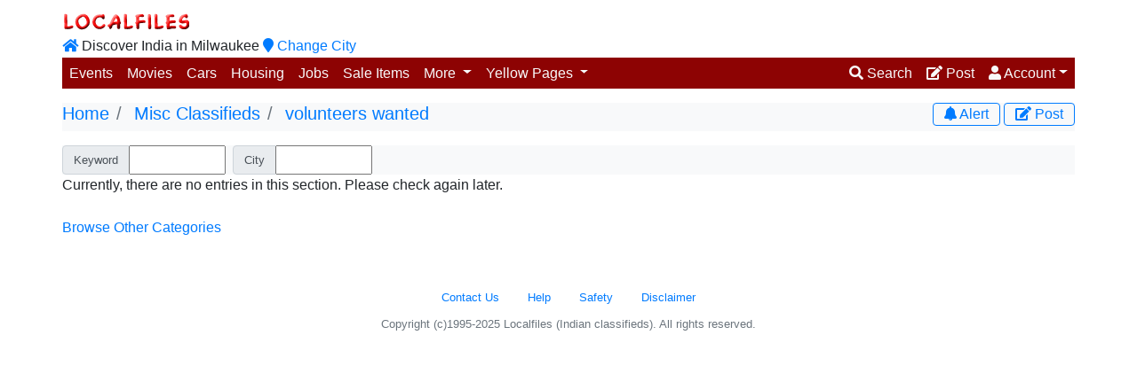

--- FILE ---
content_type: text/html;charset=UTF-8
request_url: https://localfiles.com/cf/gen/GenMisc.cfm?CityCode=MKE&categorycode=mis&dynamic=yes&tag=volunteers%20wanted
body_size: 35264
content:


	
	
	
	
	
	
	
	
	


	

	

	

	


		
		

		

		
		
			
		
		
		
		
			
			
		

		
		

		
		

		
		

		
		
		

		
		











	
		
	

	
		
	

	
		
	






    
        
    































	
























<!doctype html>
<html lang="en" xmlns:fb="http://ogp.me/ns/fb#" xmlns:og="http://ogp.me/ns#">
<head>
<!-- Google tag (gtag.js) -->
<script async src="https://www.googletagmanager.com/gtag/js?id=G-90TT2DS0W9"></script>
<script>
window.dataLayer = window.dataLayer || [];
function gtag(){dataLayer.push(arguments);}
gtag('js', new Date());
gtag('config', 'G-90TT2DS0W9');
</script>
<title>Resource of Indian Business Listing Indian Travel Companion, Ride Share/Car Pool in milwaukee</title>
<meta http-equiv="Content-Type" content="text/html; charset=UTF-8" />
<meta name="viewport" content="width=device-width, initial-scale=1, shrink-to-fit=no">
<meta property="fb:app_id" content="13331330065"/>
<meta property="og:type" content="website">
<meta property="og:image" content="https://localfiles.com/graphics/ogi/MIS.jpg">
<meta property="og:image:height" content="300">
<meta property="og:image:height" content="300">
<meta property="og:url" content="https://localfiles.com/indian/milwaukee/classifieds/misc/list_1.htm">
<meta property="og:description" content="Indian Miscellaneous help in repairing in milwaukee, Desi travel partner, ride share, home food, chapatis in milwaukee, Looking for Indian Beautician, Threading in milwaukee, Indian Tutor, immigration query in milwaukee, Query for Parents Visa, Indian Medical Insurance in milwaukee">
<meta property="og:title" content="Resource of Indian Business Listing Indian Travel Companion, Ride Share/Car Pool in milwaukee">
<META NAME="DESCRIPTION" content="Indian Miscellaneous help in repairing in milwaukee, Desi travel partner, ride share, home food, chapatis in milwaukee, Looking for Indian Beautician, Threading in milwaukee, Indian Tutor, immigration query in milwaukee, Query for Parents Visa, Indian Medical Insurance in milwaukee">
<META NAME="keywords" CONTENT="Looking for Indian friends, threading in milwaukee, need north south Indian home food & chapattis in milwaukee, wanted child care/nanny/old age care help in milwaukee, Need indian tutor, Need Indian Badminton/cricket team in milwaukee, Looking for Indian plumber or handy person milwaukee">
<meta http-equiv="Cache-Control" content="no-cache, no-store, must-revalidate" />
<meta http-equiv="Pragma" content="no-cache" />
<meta http-equiv="Expires" content="0" />
<link rel="stylesheet" href="https://maxcdn.bootstrapcdn.com/bootstrap/4.0.0/css/bootstrap.min.css" integrity="sha384-Gn5384xqQ1aoWXA+058RXPxPg6fy4IWvTNh0E263XmFcJlSAwiGgFAW/dAiS6JXm" crossorigin="anonymous">
<link rel="stylesheet" href="https://use.fontawesome.com/releases/v5.0.13/css/all.css" integrity="sha384-DNOHZ68U8hZfKXOrtjWvjxusGo9WQnrNx2sqG0tfsghAvtVlRW3tvkXWZh58N9jp" crossorigin="anonymous">
<link rel="stylesheet" href="https://cdnjs.cloudflare.com/ajax/libs/bootstrap-datepicker/1.8.0/css/bootstrap-datepicker3.css">
<link rel="stylesheet" href="https://cdnjs.cloudflare.com/ajax/libs/summernote/0.8.10/summernote-bs4.css">
<style>
.banner350 {
max-width:350px;
}
.banner100 {
max-width:100px;
}
.banner300 {
max-width:300px;
}
.mandatory {
color: green;
font-weight: bold;
}
.lg-link {
decoration: none;
}
.featured {
background-color:#F2FFBF;
}
.pageTitle {
color:#8d0303;
}
.pageSubTitle {
color:#8d0303;
}
.entryLabel {
font-weight:bold;
min-width: 110px;
}
#entry-slideshow .carousel-control-prev-icon,
#entry-slideshow .carousel-control-next-icon {
height: 25px;
width: 25px;
outline: black;
background-size: 100%, 100%;
border-radius: 50%;
border: 0px solid black;
background-image: none;
}
#entry-slideshow .carousel-control-next-icon:after
{
content: '>';
font-size: 55px;
color: #4B515D;
}
#entry-slideshow .carousel-control-prev-icon:after {
content: '<';
font-size: 55px;
color: #4B515D;
}
#entry-slideshow .carousel-caption {
color: #4B515D;
position: relative;
left: auto;
right: auto;
}
#entry-slideshow .dropdown-header {
color: #4B515D3;
}
#entry-slideshow .carousel-indicators li {
background-color: #999;
background-color: rgba(70,70,70,.25);
}
#entry-slideshow .carousel-indicators .active {
background-color: #444;
}
@media only screen and (max-width: 576px) {
li.breadcrumb-item {
font-size: 14px;
}
}
.nav-tabs li a {font-weight: bold;}
</style>
<script src="https://ajax.googleapis.com/ajax/libs/jquery/3.3.1/jquery.min.js"></script>
<script>
$(document).ready(function(){
if (navigator.userAgent.includes("LocalfilesWebView")) {
$('.hide-in-app').hide();
}
});
</script>
</head>
<body>
<div class="container m-0 p-xs-1 p-sm-0 m-auto">
<!-- saved from url=(0073)https://localfiles.com/production/cf/genpages/genCity_menu.cfm?reinit=yes -->
<html><head><meta http-equiv="Content-Type" content="text/html; charset=UTF-8"><link type="text/css" rel="stylesheet" href="chrome-extension://pioclpoplcdbaefihamjohnefbikjilc/content.css"></head><body><div class="modal fade" id="cityMenu" tabindex="-1" role="dialog" aria-labelledby="changeCity" aria-hidden="true">
<div class="modal-dialog modal-dialog-centered modal-lg" role="document">
<div class="modal-content">
<div class="modal-header">
<h5 class="modal-title" id="changeCity">Select a city</h5>
<button type="button" class="close" data-dismiss="modal" aria-label="Close">
<span aria-hidden="true">Ã—</span>
</button>
</div>
<div class="modal-body">
<div class="row text-truncate">
<div class="col-6 col-lg-4 col-xl-3"><a href="https://localfiles.com/indian/alabama">Alabama</a></div>
<div class="col-6 col-lg-4 col-xl-3"><a href="https://localfiles.com/indian/austin">Austin</a></div>
<div class="col-6 col-lg-4 col-xl-3"><a href="https://localfiles.com/indian/bayarea">Bayarea</a></div>
<div class="col-6 col-lg-4 col-xl-3"><a href="https://localfiles.com/indian/bentonville">Bentonville</a></div>
<div class="col-6 col-lg-4 col-xl-3"><a href="https://localfiles.com/indian/boston">Boston</a></div>
<div class="col-6 col-lg-4 col-xl-3"><a href="https://localfiles.com/indian/charlotte_nc">Charlotte NC</a></div>
<div class="col-6 col-lg-4 col-xl-3"><a href="https://localfiles.com/indian/chicago">Chicago</a></div>
<div class="col-6 col-lg-4 col-xl-3"><a href="https://localfiles.com/indian/cincinnati">Cincinnati</a></div>
<div class="col-6 col-lg-4 col-xl-3"><a href="https://localfiles.com/indian/cleveland">Cleveland</a></div>
<div class="col-6 col-lg-4 col-xl-3"><a href="https://localfiles.com/indian/colorado_springs">Colorado Springs</a></div>
<div class="col-6 col-lg-4 col-xl-3"><a href="https://localfiles.com/indian/columbus">Columbus</a></div>
<div class="col-6 col-lg-4 col-xl-3"><a href="https://localfiles.com/indian/connecticut">Connecticut</a></div>
<div class="col-6 col-lg-4 col-xl-3"><a href="https://localfiles.com/indian/dallas">Dallas</a></div>
<div class="col-6 col-lg-4 col-xl-3"><a href="https://localfiles.com/indian/denver">Denver</a></div>
<div class="col-6 col-lg-4 col-xl-3"><a href="https://localfiles.com/indian/detroit">Detroit</a></div>
<div class="col-6 col-lg-4 col-xl-3"><a href="https://localfiles.com/indian/fortmyers">Fort Myers</a></div>
<div class="col-6 col-lg-4 col-xl-3"><a href="https://localfiles.com/indian/houston">Houston</a></div>
<div class="col-6 col-lg-4 col-xl-3"><a href="https://localfiles.com/indian/Indianapolis">Indianapolis</a></div>
<div class="col-6 col-lg-4 col-xl-3"><a href="https://localfiles.com/indian/iowa">Iowa </a></div>
<div class="col-6 col-lg-4 col-xl-3"><a href="https://localfiles.com/indian/kansascity">KansasCity</a></div>
<div class="col-6 col-lg-4 col-xl-3"><a href="https://localfiles.com/indian/las_vegas">Las Vegas</a></div>
<div class="col-6 col-lg-4 col-xl-3"><a href="https://localfiles.com/indian/little_rock">Little Rock</a></div>
<div class="col-6 col-lg-4 col-xl-3"><a href="https://localfiles.com/indian/los_angeles">Los Angeles</a></div>
<div class="col-6 col-lg-4 col-xl-3"><a href="https://localfiles.com/indian/lubbock">Lubbock</a></div>
<div class="col-6 col-lg-4 col-xl-3"><a href="https://localfiles.com/indian/miami">Miami</a></div>
<div class="col-6 col-lg-4 col-xl-3"><a href="https://localfiles.com/indian/milwaukee">Milwaukee</a></div>
<div class="col-6 col-lg-4 col-xl-3"><a href="https://localfiles.com/indian/minneapolis">Minneapolis</a></div>
<div class="col-6 col-lg-4 col-xl-3"><a href="https://localfiles.com/indian/new_jersey">New Jersey</a></div>
<div class="col-6 col-lg-4 col-xl-3"><a href="https://localfiles.com/indian/New_York">New York</a></div>
<div class="col-6 col-lg-4 col-xl-3"><a href="https://localfiles.com/indian/oklahomacity">OklahomaCity</a></div>
<div class="col-6 col-lg-4 col-xl-3"><a href="https://localfiles.com/indian/omaha">Omaha</a></div>
<div class="col-6 col-lg-4 col-xl-3"><a href="https://localfiles.com/indian/orlando">Orlando</a></div>
<div class="col-6 col-lg-4 col-xl-3"><a href="https://localfiles.com/indian/phoenix">Phoenix</a></div>
<div class="col-6 col-lg-4 col-xl-3"><a href="https://localfiles.com/indian/pittsburgh">Pittsburgh</a></div>
<div class="col-6 col-lg-4 col-xl-3"><a href="https://localfiles.com/indian/portland">Portland</a></div>
<div class="col-6 col-lg-4 col-xl-3"><a href="https://localfiles.com/indian/richmond">Richmond</a></div>
<div class="col-6 col-lg-4 col-xl-3"><a href="https://localfiles.com/indian/salt_lake_city">Salt Lake City</a></div>
<div class="col-6 col-lg-4 col-xl-3"><a href="https://localfiles.com/indian/san_diego">San Diego</a></div>
<div class="col-6 col-lg-4 col-xl-3"><a href="https://localfiles.com/indian/seattle">Seattle</a></div>
<div class="col-6 col-lg-4 col-xl-3"><a href="https://localfiles.com/indian/st_louis">St. Louis</a></div>
<div class="col-6 col-lg-4 col-xl-3"><a href="https://localfiles.com/indian/tampa">Tampa</a></div>
<div class="col-6 col-lg-4 col-xl-3"><a href="https://localfiles.com/indian/tulsa">Tulsa</a></div>
<div class="col-6 col-lg-4 col-xl-3"><a href="https://localfiles.com/indian/washington_dc">Washington DC</a></div>
</div>
</div>
<div class="modal-footer">
<button type="button" class="btn btn-secondary" data-dismiss="modal">Close</button>
</div>
</div>
</div>
</div>
<!-- LF??SUCCESS??LF -->
</body></html>
<script language="javascript">
$(function() {
var userEmail = getCookie('LFUSER');
var lfadmin = getCookie('LFADMIN');
if(userEmail != null) {
$('#login-link-1').hide();
$('#signup-link-1').hide();
$('#login-link-2').hide();
$('#signup-link-2').hide();
if(lfadmin != null){
$('#admin-link-1').show();
$('#admin-link-2').show();
}
else {
$('#admin-link-1').hide();
$('#admin-link-2').hide();
}
}
else {
$('#logout-link-1').hide();
$('#logout-link-2').hide();
$('#admin-link-1').hide();
$('#admin-link-2').hide();
}
if (navigator.userAgent.includes("LocalfilesWebView")) {
$('#lfslogan').hide();
$('#lfnavbar').hide();
}
});
</script>
<div id="lfslogan" class="hide-in-app row mb-1">
<div class="col-xs-6 col-md-7 col-lg-8 float-right mr-auto d-none d-md-block h6 align-text-bottom mt-2 mb-0 pb-0">
<a href="https://localfiles.com/index.aspx?showmain=yes"><img src="/graphics/localfiles.gif"></a>
<br/><a href="/indian/milwaukee/Index.htm"><i class="fas fa-home"></i></a> Discover India in Milwaukee
<a href="cityMenu" class="lg-link" data-toggle="modal" data-target="#cityMenu">
<i class="fas fa-map-marker"></i> <span class="d-none d-lg-inline">Change City
</a>
</div>
<div class="col-xs-6 col-md-5 col-lg-4 float-right m-auto text-center">
</div>
</div>
<nav id="lfnavbar" class="hide-in-app navbar navbar-expand-md navbar-toggleable-xl m-0 p-0" style="height:35px;background-color: #8d0303;">
<a class="d-md-none text-light" href="/indian/milwaukee/Index.htm"><i class="fas fa-home"></i></a>
<a href="https://localfiles.com/index.aspx?showmain=yes" class="d-md-none text-light">&nbsp;Localfiles</a>
<a href="cityMenu" class="d-md-none text-light" data-toggle="modal" data-target="#cityMenu">
&nbsp;Milwaukee <i class="fas fa-map-marker"></i> <span class="d-none d-sm-inline">Change City</a>
<ul class="navbar-nav m-0 p-0" id="collapsibleNavbar">
<li class="nav-item d-none d-md-inline"><a class="nav-link text-light" data-toggle="tooltip" title="Events" href="/indian/milwaukee/classifieds/events/list_1.htm">Events</a></li>
<li class="nav-item d-none d-md-inline"><a class="nav-link text-light" data-toggle="tooltip" title="Movies" href="/indian/milwaukee/classifieds/movies/list_1.htm">Movies</a></li>
<li class="nav-item d-none d-md-inline"><a class="nav-link text-light" data-toggle="tooltip" title="Cars" href="/indian/milwaukee/classifieds/car_auto/list_1.htm">Cars</a></li>
<li class="nav-item d-none d-md-inline"><a class="nav-link text-light" data-toggle="tooltip" title="Apartments" href="/indian/milwaukee/classifieds/housing_apt_room_mates/list_1.htm">Housing</a></li>
<li class="nav-item d-none d-md-inline"><a class="nav-link text-light" data-toggle="tooltip" title="Jobs" href="/indian/milwaukee/classifieds/jobs/list_1.htm">Jobs</a></li>
<li class="nav-item d-none d-md-inline"><a class="nav-link text-light" data-toggle="tooltip" title="Sale Items" href="/indian/milwaukee/classifieds/sale_items/list_1.htm">Sale Items</a></li>
<li class="nav-item dropdown d-none d-md-inline">
<a class="nav-link dropdown-toggle text-light" href="#" id="navbardrop2" data-toggle="dropdown">
More
</a>
<div class="dropdown-menu m-0 p-0">
<a class="dropdown-item" data-toggle="tooltip" title="Announcements, News" href="/indian/milwaukee/news/news/list_1.htm">Announcements</a>
<a class="dropdown-item" data-toggle="tooltip" title="Coupons Deal Savings" href="/indian/milwaukee/classifieds/deals/list_1.htm">Coupons/Deals</a>
<div class="dropdown-divider"></div>
<h5 class="dropdown-header">Misc Classifieds</h5>
<a class="dropdown-item pl-5" href="/cf/gen/GenMisc.cfm?CityCode=MKE&categorycode=mis&dynamic=yes&tag=ride%20share%2Fcar%20pool">ride share/car pool</a>
<a class="dropdown-item pl-5" href="/cf/gen/GenMisc.cfm?CityCode=MKE&categorycode=mis&dynamic=yes&tag=travel%20companion">travel companion</a>
<a class="dropdown-item pl-5" href="/cf/gen/GenMisc.cfm?CityCode=MKE&categorycode=mis&dynamic=yes&tag=volunteers%20wanted">volunteers wanted</a>
<a class="dropdown-item pl-5" href="/cf/gen/GenMisc.cfm?CityCode=MKE&categorycode=mis&dynamic=yes&tag=child%20care%20wanted">child care wanted</a>
<a class="dropdown-item pl-5" href="/cf/gen/GenMisc.cfm?CityCode=MKE&categorycode=mis&dynamic=yes&tag=Home%20food%20wanted">Home food wanted</a>
<a class="dropdown-item pl-5" href="/cf/gen/GenMisc.cfm?CityCode=MKE&categorycode=mis&dynamic=yes&tag=Want%20to%20make%20friends">Want to make friends</a>
<a class="dropdown-item font-weight-bold pl-5" href="/cf/gen/GenMisc.cfm?CityCode=MKE&categorycode=mis&dynamic=yes">See All..</a>
<div class="dropdown-divider"></div>
<a class="dropdown-item" data-toggle="tooltip" title="Beauty, Cleaning and other household tips" href="/cf/gen/GenTips.cfm?citycode=MKE&categorycode=TIPS&dynamic=yes">Tips</a>
<a class="dropdown-item" data-toggle="tooltip" title="Find/Share Recipe" href="/cf/gen/GenRecipe.cfm?citycode=MKE&categorycode=REC&dynamic=yes">Recipe</a>
<div class="dropdown-divider"></div>
</div>
</li>
<li class="nav-item dropdown d-none d-md-inline">
<a class="nav-link dropdown-toggle text-light mb-0" href="#" id="navbardrop1" data-toggle="dropdown">
Yellow Pages
</a>
<div class="dropdown-menu">
<a class="dropdown-item" data-toggle="tooltip" title="Beauty" href="/indian/milwaukee/yellow_pages/beauty_salon/list_1.htm">Beauty Parlor/Saloons</a>
<a class="dropdown-item" data-toggle="tooltip" title="Child Care" href="/indian/milwaukee/yellow_pages/child_care_day_care/list_1.htm">Child Care Providers</a>
<a class="dropdown-item" data-toggle="tooltip" title="Cricket" href="/indian/milwaukee/yellow_pages/cricket/list_1.htm">Cricket/Sports Clubs/Stores</a>
<a class="dropdown-item" data-toggle="tooltip" title="Grocery" href="/indian/milwaukee/yellow_pages/grocers/list_1.htm">Grocers</a>
<a class="dropdown-item" data-toggle="tooltip" title="Home Food" href="/indian/milwaukee/yellow_pages/home_food/list_1.htm">Home Food/Catering</a>
<a class="dropdown-item" data-toggle="tooltip" title="Real Estate" href="/indian/milwaukee/yellow_pages/realtors/list_1.htm">Realtors/ Mortgage Brokers</a>
<a class="dropdown-item" data-toggle="tooltip" title="Restaurants" href="/indian/milwaukee/yellow_pages/restaurants/list_1.htm">Restaurants</a>
<a class="dropdown-item" data-toggle="tooltip" title="Religious" href="/indian/milwaukee/yellow_pages/religious_worship_place/list_1.htm">Worship/Meditation Center</a>
<div class="dropdown-divider"></div>
<a class="dropdown-item font-weight-bold" href="/cf/GenYellowPageIndex.cfm?CityCode=MKE">See All..</a>
</div>
</li>
</ul>
<ul class="navbar-nav navbar-right text-light ml-auto">
<li class="nav-item d-none d-md-inline">
<a class="nav-link text-light" href="/cf/entry/search.cfm?citycode=MKE"><i class="fas fa-search"></i> <span class="d-none d-lg-inline">Search</span></a>
</li>
<li class="nav-item d-none d-md-inline">
<a class="nav-link text-light" href="/cf/CategorySelector.cfm?CityCode=MKE"><i class="fas fa-edit"></i> <span class="d-none d-lg-inline">Post</span></a>
</li>
<li class="nav-item dropdown d-none d-md-inline">
<a class="nav-link dropdown-toggle text-light" href="#" id="navbardrop" data-toggle="dropdown"><i class="fas fa-user"></i> <span class="d-none d-lg-inline">Account</span></a>
<div class="dropdown-menu dropdown-menu-right m-0 p-0">
<a class="dropdown-item" href="/cf/user/entries.cfm?CityCode=MKE"><i class="fas fa-edit"></i> My Entries</a>
<a class="dropdown-item" href="/cf/user/alerts.cfm?CityCode=MKE"><i class="far fa-bell"></i> My Alerts</a>
<a class="dropdown-item" href="/cf/user/editProfile.cfm?CityCode=MKE"><i class="fas fa-user"></i> My Profile</a>
<a class="dropdown-item" id="login-link-1" href="/cf/login.cfm?CityCode=MKE"><i class="fas fa-sign-in-alt"></i> Login</a>
<a class="dropdown-item" id="logout-link-1" href="/cf/user/PrcUser.cfm?CityCode=MKE&Action=logout"><i class="fas fa-sign-out-alt"></i> logout</a>
<a class="dropdown-item" id="signup-link-1" href="/cf/login.cfm?CityCode=MKE&activeTab=signup"><i class="fas fa-user-plus"></i> Sign-Up</a>
<a class="dropdown-item" id="admin-link-1" href="/cf/admin/index.cfm?CityCode=MKE"><i class="fas fa-user-lock"></i> Admin</a>
</div>
</li>
<li class="nav-item dropdown d-inline d-md-none" style="z-index:2000;">
<a class="nav-link text-light pr-1" data-toggle="dropdown" data-target="#fullMenu" href="#"><i class="fas fa-bars"></i></a>
</li>
</ul>
<div class="dropdown-menu dropdown-menu-right m-0 p-0 w-100" id="fullMenu">
<a class="dropdown-item" href="/indian/milwaukee/Index.htm">Home</a>
<div class="dropdown-divider"></div>
<h5 class="dropdown-header">My Account</h5>
<a class="dropdown-item" href="/cf/entry/search.cfm?citycode=MKE"><i class="fas fa-search"></i> Search</a>
<a class="dropdown-item" href="/cf/CategorySelector.cfm?CityCode=MKE"><i class="fas fa-edit"></i> Post</a>
<a class="dropdown-item" href="/cf/user/entries.cfm?CityCode=MKE"><i class="fas fa-edit"></i> My Entries</a>
<a class="dropdown-item" href="/cf/user/alerts.cfm?CityCode=MKE"><i class="far fa-bell"></i> My Alerts</a>
<a class="dropdown-item" href="/cf/user/editProfile.cfm?CityCode=MKE"><i class="fas fa-user"></i> My Profile</a>
<a class="dropdown-item" id="login-link-2" href="/cf/login.cfm?CityCode=MKE"><i class="fas fa-sign-in-alt"></i> Login</a>
<a class="dropdown-item" id="logout-link-2" href="/cf/user/PrcUser.cfm?CityCode=MKE&Action=logout"><i class="fas fa-sign-out-alt"></i> logout</a>
<a class="dropdown-item" id="signup-link-2" href="/cf/login.cfm?CityCode=MKE&activeTab=signup"><i class="fas fa-user-plus"></i> Sign-Up</a>
<a class="dropdown-item" id="admin-link-2" href="/cf/admin/index.cfm?CityCode=MKE"><i class="fas fa-user-lock"></i> Admin</a>
<div class="dropdown-divider"></div>
<h5 class="dropdown-header">Classifieds</h5>
<a class="dropdown-item" data-toggle="tooltip" title="Events" href="/indian/milwaukee/classifieds/events/list_1.htm">Events</a>
<a class="dropdown-item" data-toggle="tooltip" title="Movies" href="/indian/milwaukee/classifieds/movies/list_1.htm">Movies</a>
<a class="dropdown-item" data-toggle="tooltip" title="Cars" href="/indian/milwaukee/classifieds/car_auto/list_1.htm">Cars</a>
<a class="dropdown-item" data-toggle="tooltip" title="Apartments" href="/indian/milwaukee/classifieds/housing_apt_room_mates/list_1.htm">Housing</a>
<a class="dropdown-item" data-toggle="tooltip" title="Jobs" href="/indian/milwaukee/classifieds/jobs/list_1.htm">Jobs</a>
<a class="dropdown-item" data-toggle="tooltip" title="Sale Items" href="/indian/milwaukee/classifieds/sale_items/list_1.htm">Sale Items</a>
<a class="dropdown-item" data-toggle="tooltip" title="Coupons Deal Savings" href="/indian/milwaukee/classifieds/deals/list_1.htm">Coupons/Deals</a>
<a class="dropdown-item" data-toggle="tooltip" title="Announcements, News" href="/indian/milwaukee/news/news/list_1.htm">Announcements</a>
<a class="dropdown-item" href="/cf/gen/GenMisc.cfm?CityCode=MKE&categorycode=mis&dynamic=yes&tag=ride%20share%2Fcar%20pool">ride share/car pool</a>
<a class="dropdown-item" href="/cf/gen/GenMisc.cfm?CityCode=MKE&categorycode=mis&dynamic=yes&tag=travel%20companion">travel companion</a>
<a class="dropdown-item" href="/cf/gen/GenMisc.cfm?CityCode=MKE&categorycode=mis&dynamic=yes&tag=volunteers%20wanted">volunteers wanted</a>
<a class="dropdown-item" href="/cf/gen/GenMisc.cfm?CityCode=MKE&categorycode=mis&dynamic=yes&tag=child%20care%20wanted">child care wanted</a>
<a class="dropdown-item" href="/cf/gen/GenMisc.cfm?CityCode=MKE&categorycode=mis&dynamic=yes&tag=Home%20food%20wanted">Home food wanted</a>
<a class="dropdown-item" href="/cf/gen/GenMisc.cfm?CityCode=MKE&categorycode=mis&dynamic=yes&tag=Want%20to%20make%20friends">Want to make friends</a>
<a class="dropdown-item font-weight-bold" href="/cf/gen/GenMisc.cfm?CityCode=MKE&categorycode=mis&dynamic=yes">See All..</a>
<div class="dropdown-divider"></div>
<h5 class="dropdown-header">Yellow Pages</h5>
<a class="dropdown-item" data-toggle="tooltip" title="Beauty" href="/indian/milwaukee/yellow_pages/beauty_salon/list_1.htm">Beauty Parlor/Saloons</a>
<a class="dropdown-item" data-toggle="tooltip" title="Child Care" href="/indian/milwaukee/yellow_pages/child_care_day_care/list_1.htm">Child Care Providers</a>
<a class="dropdown-item" data-toggle="tooltip" title="Cricket" href="/indian/milwaukee/yellow_pages/cricket/list_1.htm">Cricket/Sports Clubs/Stores</a>
<a class="dropdown-item" data-toggle="tooltip" title="Grocery" href="/indian/milwaukee/yellow_pages/grocers/list_1.htm">Grocers</a>
<a class="dropdown-item" data-toggle="tooltip" title="Home Food" href="/indian/milwaukee/yellow_pages/home_food/list_1.htm">Home Food/Catering</a>
<a class="dropdown-item" data-toggle="tooltip" title="Real Estate" href="/indian/milwaukee/yellow_pages/realtors/list_1.htm">Realtors/ Mortgage Brokers</a>
<a class="dropdown-item" data-toggle="tooltip" title="Restaurants" href="/indian/milwaukee/yellow_pages/restaurants/list_1.htm">Restaurants</a>
<a class="dropdown-item" data-toggle="tooltip" title="Religious" href="/indian/milwaukee/yellow_pages/religious_worship_place/list_1.htm">Worship/Meditation Center</a>
<a class="dropdown-item font-weight-bold" href="/cf/GenYellowPageIndex.cfm?CityCode=MKE">See All..</a>
<div class="dropdown-divider"></div>
<h5 class="dropdown-header">Useful Info</h5>
<a class="dropdown-item" data-toggle="tooltip" title="Beauty, Cleaning and other household tips" href="/cf/gen/GenTips.cfm?citycode=MKE&categorycode=TIPS&dynamic=yes">Tips</a>
<a class="dropdown-item" data-toggle="tooltip" title="Find/Share Recipe" href="/cf/gen/GenRecipe.cfm?citycode=MKE&categorycode=REC&dynamic=yes">Recipe</a>
<div class="dropdown-divider"></div>
<a class="dropdown-item" href="javascript:startModal('contactus','MKE');">Contact Us</a>
<a class="dropdown-item" href="javascript:startModal('help','MKE');">Help</a>
<a class="dropdown-item" href="#cityMenu" data-toggle="modal" data-target="#cityMenu">Change City</a>
</div>
</nav>
<!-- LF??SUCCESS??LF -->


<div>  

	
	









<div id="contentHeader" class="bg-light d-flex flex-row p-0 m-0 mt-3">
	<div class="col p-0 m-0 trancate-text">
	<nav class="p-0 m-0" aria-label="breadcrumb">
		<ol class="bg-light breadcrumb p-0 m-0">
		
			
				<li class="breadcrumb-item h5 text-truncate" aria-current="page">
					
						<a href="/indian/milwaukee/Index.htm">Home</a>
					
				</li>
			
				<li class="breadcrumb-item h5 text-truncate" aria-current="page">
					
						<a href="/cf/gen/Genmisc.cfm?CityCode=MKE&categorycode=mis&dynamic=yes">Misc Classifieds</a>
					
				</li>
			
				<li class="breadcrumb-item h5 text-truncate" aria-current="page">
					
						<a href="/cf/gen/Genmisc.cfm?CityCode=MKE&categorycode=mis&dynamic=yes&tag=volunteers wanted">volunteers wanted</a>
					
				</li>
			
		
		</ol>
	</nav>
	</div>

	<div class="justify-content-end" style="max-width:300px">
		<a class="btn my-0 py-0 btn-outline-primary" href="#" data-toggle="modal" data-target="#alertForm" onclick="javascript:$('#alertOutputMsg').hide();$('#alertFormBox').show();$('#createAlert').show();"><i class="fas fa-bell"></i> <span class="d-none d-sm-inline">Alert</span></a>
		<a class="btn my-0 py-0 btn-outline-primary" href="/cf/CategorySelector.cfm?citycode=MKE&CategoryCode=mis&action=NEW"><i class="fas fa-edit"></i> <span class="d-none d-sm-inline">Post</span></a>
	</div>
	




		<div class="modal fade w-100" id="alertForm"  tabindex="-1" role="dialog" aria-labelledby="modalLabel" aria-hidden="true">
			<div class="modal-dialog modal-dialog-centered modal-lg" role="document">
		    	<div class="modal-content">
		      		<div class="modal-header">
		        		<h5 class="modal-title">Setup an alert</h5>
		        			<button type="button" class="close" data-dismiss="modal" aria-label="Close">
		          				<span aria-hidden="true">&times;</span>
		        			</button>
		      		</div>
			      	<div class="modal-body">
		<div id="alertOutputMsg" style="padding:10px;display:none">
			 			</div><div id="alertFormBox">
		
	<h6>Get an email when new entries are posted in this category:</h6>
	<form action="/cf/user/PrcAlert.cfm?Action=AddAlert&ajax=yes" class="needs-validation" novalidate method="post" id="addAlertForm" onSubmit="javascript:$('#alertForm').scrollTop(0);callAjaxForm(this.action,'#alertOutputMsg','#alertFormBox',this,function(){$('#createAlert').hide();});return false;"">
		<input type="hidden" name="CityCode" value = "MKE">
		<input type="hidden" name="CategoryCode" value = "mis">
		<input type="hidden" name="GoBackURL" value = "">
		<input type="hidden" name="alert_specs" value="alert_citycode=MKE&alert_categorycode=mis">
		<div class="form-group">
		
			<label class="form-control-label" for="email">Your email address</label> <input class="form-control-sm form-control" type="email" name="alert_email"  id="alert_email" value="" size="30" required>
		
		</div>
	</form>
	<script language="javascript">
		$(function() {
			var userEmail = getCookie('LFUSER');
			if(userEmail != null) $('#alert_email').val(userEmail);
		});
	</script>
</div>
				</div>
				<div class="modal-footer justify-content-center">
					<button type="button" class="btn btn-secondary" data-dismiss="modal">Close</button>
			<input class="btn btn-primary" type="submit" name="createAlert" id="createAlert" value="Create Alert!" onclick="javascript:$('#addAlertForm').submit()">
				</div>
			</div>
		</div>
	</div>
		


</div>


	
	 















<div id="categoryFilter" class="mt-3 bg-light">
	<form class="form-inline p-0" action="/cf/gen/Genmisc.cfm?CityCode=MKE&categorycode=mis&dynamic=yes" method="post">

		
		
		

		
		
			






	
		
		

		
		
	

		

		
			
				
				
				
				<div class="input-group mr-2">
					<div class="input-group-prepend">
				<label class="input-group-text" for="keyword"><small>Keyword</small></label>
					</div>
					<input type="text" size="10" name="keyword" id="keyword" value="" onchange="this.form.submit()">
				</div>
			
				
				
				
				<div class="input-group mr-2">
					<div class="input-group-prepend">
				<label class="input-group-text" for="city"><small>City</small></label>
					</div>
					<input type="text" size="10" name="city" id="city" value="" onchange="this.form.submit()">
				</div>
			
		

		

		

		
	</form>
</div>

	

	<div class="row">
		<div class="col-xs-12 col-sm-10">

			
			

			
			

			
			

			
			









	

			
			
			

			
				<div id = "noEntries">
	Currently, there are no entries in this section. Please check again later.
	<br/>
	<br/><a href="/cf/entry/browse.cfm?citycode=MKE">Browse Other Categories </a> 
</div>

			

			<div id="indexList text-center">
				

				
				<div id="rightBarBanner" class="text-center d-sm-none">
				





				</div>
			</div>

		</div>

		
		<div class="col-sm-2 p-0 mx-auto text-center"> 
			

	
	
	
	

	
	

	
	
	

	

		

		

			

			

		

	
	
			
			
				

	
	
	
	
	
	
	
	
	


	

	

	

	


		
		

		

		
		
			
		
		
		
		
			
			
		

		
		

		
		

		
		

		
		
		

		
		



			
				<div id="rightBarBanner" class="text-center d-none d-sm-block">
					




				</div>
			
			
			<div id="googleAd" class="d-none d-sm-block">
			
			</div>
			

	<!-- LF??SUCCESS??LF -->



		

			
		</div> 

	</div> 

	
	

</div> 


<div class="row m-0" id="footer">
<div class="col-12" id="pageBottomBanner">
</div>
<div class="hide-in-app col-12 text-center mt-5" id="footerMenu">
<ul class="nav m-auto col-xs-12 justify-content-center">
<li class="nav-item">
<small><a class="nav-link" href="#" onclick="javascript:startModal('contactus');">Contact Us </a></small>
</li>
<li class="nav-item">
<small><a class="nav-link" href="#" onclick="javascript:startModal('help');">Help</a></small>
</li>
<li class="nav-item">
<small><a class="nav-link" href="#" onclick="javascript:startModal('safety');">Safety</a></small>
</li>
<li class="nav-item">
<small><a class="nav-link" href="#" onclick="javascript:startModal('disclaimer');">Disclaimer</a></small>
</li>
</ul>
</div>
<div id="safetyModalContent">
</div>
<div id="helpModalContent">
</div>
<div id="disclaimerModalContent">
</div>
<div id="feedbackModalContent">
</div>
<div class="hide-in-app col-12 text-center text-muted" id="copyright">
<small>Copyright (c)1995-2025 Localfiles (Indian classifieds). All rights reserved.</small>
</div>
</div>
</div>
<script src="https://cdnjs.cloudflare.com/ajax/libs/popper.js/1.12.9/umd/popper.min.js" integrity="sha384-ApNbgh9B+Y1QKtv3Rn7W3mgPxhU9K/ScQsAP7hUibX39j7fakFPskvXusvfa0b4Q" crossorigin="anonymous"></script>
<script src="https://maxcdn.bootstrapcdn.com/bootstrap/4.0.0/js/bootstrap.min.js" integrity="sha384-JZR6Spejh4U02d8jOt6vLEHfe/JQGiRRSQQxSfFWpi1MquVdAyjUar5+76PVCmYl" crossorigin="anonymous"></script>
<script src="https://cdnjs.cloudflare.com/ajax/libs/bootstrap-datepicker/1.8.0/js/bootstrap-datepicker.min.js"></script>
<script type="text/javascript">
//Function for popupwindows
function popUpWindow(URL,width,height) {
var windowprops = "height=" + height + ",width=" + width + ",location=no,"+ "scrollbars=yes,resizable=yes,screenX=70,screenY=10,top=70,left=10";
popup = window.open(URL,"MenuPopup",windowprops);
popup.focus();
//popup.moveTo(0, 0);
}
//Function for popup new window
function popUpNewWindow(URL, windname,width,height) {
var windowprops = "height=" + height + ",width=" + width + ",location=no,"+ "scrollbars=yes,resizable=yes,screenX=70,screenY=10,top=70,left=10";
eval(windname +"= window.open(URL,'"+windname+"',windowprops)");
eval(windname +".focus()");
//popup.moveTo(0, 0);
}
function callAjaxForm(urlToCall,outputBoxId,hideOnSuccess,formHandle,successCallback,successCBArgs,errorMessage){
errorMessage = errorMessage || 'Unexpected error while performing this action. Please contact us.';
if (formHandle != null && formHandle.checkValidity() === false) {
event.preventDefault();
event.stopPropagation();
} else {
event.preventDefault();
$(outputBoxId).html("");
$.ajax({
type: 'POST',
url: urlToCall,
data: formHandle == null ? null: $(formHandle).serialize(),
success: function(data) {
data = jQuery.trim(data);
if(data.substring(0,6).toUpperCase() == 'ERROR:') {
$(outputBoxId).attr('class','text-danger');
$(outputBoxId).html(data.substring(6));
$(outputBoxId).show();
}
else {
if(data.substring(0,8).toUpperCase() == 'SUCCESS:') {
$(outputBoxId).attr('class','text-success');
$(outputBoxId).html(data.substring(8));
$(outputBoxId).show();
}
else {
$(outputBoxId).html(data);
$(outputBoxId).show();
}
if(hideOnSuccess != null){
$(hideOnSuccess).hide();
}
if(successCallback != null){
successCallback.apply(this,successCBArgs);
}
}
},
error: function(xhr, ajaxOptions, thrownError) {
$(outputBoxId).attr('class','text-error');
$(outputBoxId).html(errorMessage);
$(outputBoxId).show();
}
});
}
if(formHandle != null) formHandle.classList.add('was-validated');
}
function callSimpleAjax(urlToCall,outputBoxId,successCallback,successCBArgs,errorMessage){
errorMessage = errorMessage || 'Unexpected error while performing this action. Please contact us.';
$(outputBoxId).html("");
$.ajax({
type: 'GET',
url: urlToCall,
success: function(data) {
data = jQuery.trim(data);
if(data.substring(0,6).toUpperCase() == 'ERROR:') {
$(outputBoxId).attr('class','text-danger');
$(outputBoxId).html(data.substring(6));
$(outputBoxId).show();
}
else {
if(data.substring(0,8).toUpperCase() == 'SUCCESS:') {
$(outputBoxId).attr('class','text-success');
$(outputBoxId).html(data.substring(8));
$(outputBoxId).show();
}
else {
$(outputBoxId).html(data);
$(outputBoxId).show();
}
if(successCallback != null){
successCallback.apply(this,successCBArgs);
}
}
},
error: function(xhr, ajaxOptions, thrownError) {
$(outputBoxId).attr('class','text-error');
$(outputBoxId).html(errorMessage);
$(outputBoxId).show();
}
});
}
function getCookie(key) {
var keyValue = decodeURIComponent(document.cookie).match('(^|;) ?' + key + '=([^;]*)(;|$)');
return keyValue ? keyValue[2] : null;
}
var showModalFn = function showModal(selector) {
$(selector).modal('show');
}
function startModal(modal,var1) {
if(modal == 'safety'){
callSimpleAjax('/indian/milwaukee/Safety.htm','#safetyModalContent',showModalFn,['#safetyModal']);
}
else if (modal == 'help'){
callSimpleAjax('/indian/milwaukee/Help.htm','#helpModalContent',showModalFn,['#helpModal']);
}
else if (modal == 'disclaimer'){
callSimpleAjax('/indian/milwaukee/Disclaimer.htm','#disclaimerModalContent',showModalFn,['#disclaimerModal']);
}
else if (modal == 'contactus'){
javascript:callSimpleAjax('/cf/feedback/FeedbackFormModal.cfm?citycode=MKE','#feedbackModalContent',showModalFn,['#feedbackModal']);
}
}
$('body').on('hidden.bs.modal', function () {
if($('.modal.show').length > 0)
{
$('body').addClass('modal-open');
}
});
</script>
</body>
</html>

<!-- LF??SUCCESS??LF -->
		